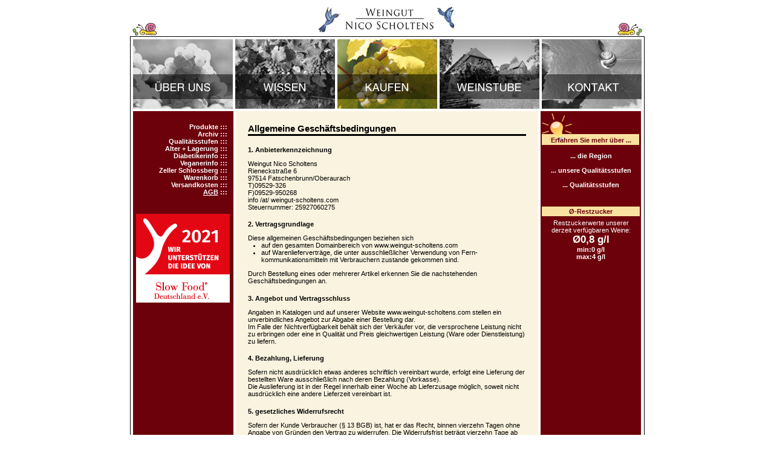

--- FILE ---
content_type: text/html
request_url: https://weingut-scholtens.com/shop/agb?SID=c1ljhq49ni02a5fjdud62b7b59
body_size: 10509
content:
<html>
<head>
	<title>Weingut Nico Scholtens - naturreine und klassisch trockene Frankenweine</title>
	<base href="/">
	<link rel="shortcut icon" href="favicon.ico">
	<meta charset="utf-8">
	<meta name="author" content="Noel Scholtens">
	<meta name="Description" content="Spezialisiert auf naturreine und wirklich trockene Frankenweine mit 0,0g/l Restzucker. Sortenrein, ohne Schönungsmittel und vegan unter naturnahen Gesichtspunkten ausgebaut. ">
	<meta name="Keywords" content="Alter Fränkischer Satz, Alter Satz, Gemischter Satz, Nico, Scholtens, Wein, Frankenwein, franken, dosage zero, klassisch trocken, trocken, durchgegoren, fränkisch trocken, naturrein, öko, ökologisch, bio, biologisch, Schönungsmittel, sortenrein, Silvaner, Spätburgunder, Schwarzreisling, Riesling, Kerner, Slowfood, Slow food, Perle, vegan">
	<script src="dist/conditional-polyfill.js"></script>
	<script src="dist/main.js"></script>
	<link href="dist/node_modules/@fortawesome/fontawesome-free/css/all.css" rel="stylesheet">		<link media="screen" rel="stylesheet" href="dist/main.css">
		<link media="print" rel="stylesheet" href="dist/print.css">	<link media="screen" rel="stylesheet" href="dist/ie.css">
</head>

<body>

<div class="container-outer"><header>
	<div class="header__snail">
		<img src="img/schnecke.gif" alt="Schnecke">
	</div>
	<div class="header__logo">
		<img src="img/vogel-links.gif" width="40" height="45" alt="Vogel">
		<a href=".?SID=c1ljhq49ni02a5fjdud62b7b59"><img src="img/logo.gif" width="157" height="42" alt="Logo"></a>
		<img src="img/vogel-rechts.gif" width="33" height="41" alt="Vogel">
	</div>
	<div class="header__snail"><img src="img/schnecke.gif" alt="Schnecke"></div>
</header>
	<div class="container">
		<div class="main-menu"><a
	href="ueber_uns?SID=c1ljhq49ni02a5fjdud62b7b59"
	class="main-menu__item main-menu__item--ueber_uns"
></a><a
	href="wissen?SID=c1ljhq49ni02a5fjdud62b7b59"
	class="main-menu__item main-menu__item--wissen"
></a><a
	href="shop?SID=c1ljhq49ni02a5fjdud62b7b59"
	class="main-menu__item main-menu__item--shop active"
></a><a
	href="weinstube?SID=c1ljhq49ni02a5fjdud62b7b59"
	class="main-menu__item main-menu__item--weinstube"
></a><a
	href="kontakt?SID=c1ljhq49ni02a5fjdud62b7b59"
	class="main-menu__item main-menu__item--kontakt"
></a>
		</div>
		<div class="main">
			<div class="column-left"><div class="menu2">		<a href="shop?SID=c1ljhq49ni02a5fjdud62b7b59">Produkte</a>		<a href="shop/archiv?SID=c1ljhq49ni02a5fjdud62b7b59">Archiv</a>		<a href="shop/qualitaet?SID=c1ljhq49ni02a5fjdud62b7b59">Qualitätsstufen</a>		<a href="shop/wein_lagerung?SID=c1ljhq49ni02a5fjdud62b7b59">Alter + Lagerung</a>		<a href="shop/diabetiker?SID=c1ljhq49ni02a5fjdud62b7b59">Diabetikerinfo</a>		<a href="shop/vegan?SID=c1ljhq49ni02a5fjdud62b7b59">Veganerinfo</a>		<a href="shop/zeller_schlossberg?SID=c1ljhq49ni02a5fjdud62b7b59">Zeller Schlossberg</a>		<a href="shop/cart?SID=c1ljhq49ni02a5fjdud62b7b59">Warenkorb</a>		<a href="shop/versand?SID=c1ljhq49ni02a5fjdud62b7b59">Versandkosten</a>		<a href="shop/agb?SID=c1ljhq49ni02a5fjdud62b7b59" class="active">AGB</a></div>
<div class="slow-food"><img src="img/sf_banner18.gif" alt="Wir unterstützen die Idee von Slow Food Deutschland e.V."></div>

			</div>
			<div class="column-center">
				<div class="container-content"><h1>Allgemeine Geschäftsbedingungen</h1>
<h2>1. Anbieterkennzeichnung</h2>
	<p>Weingut Nico Scholtens
	<br>Rieneckstraße 6
	<br>97514 Fatschenbrunn/Oberaurach
	<br>T)09529-326
	<br>F)09529-950268
	<br>info /at/ weingut-scholtens.com
	<br>Steuernummer: 25927060275</p>
<h2>2. Vertragsgrundlage</h2>
<p>Diese allgemeinen Geschäftsbedingungen beziehen sich</p>
	<ul class="bullets">
		<li>auf den gesamten Domainbereich von www.weingut-scholtens.com</li>
		<li>auf Warenlieferverträge, die unter ausschließlicher Verwendung von Fern-kommunikationsmitteln mit Verbrauchern zustande gekommen sind.</li>
	</ul>
	<p>Durch Bestellung eines oder mehrerer Artikel erkennen Sie die nachstehenden Geschäftsbedingungen an.</p>
<h2>3. Angebot und Vertragsschluss</h2>
<p>Angaben in Katalogen und auf unserer Website www.weingut-scholtens.com stellen ein unverbindliches Angebot zur Abgabe einer Bestellung dar.
	<br>Im Falle der Nichtverfügbarkeit behält sich der Verkäufer vor, die versprochene Leistung nicht zu erbringen oder eine in Qualität und Preis gleichwertigen Leistung (Ware oder Dienstleistung) zu liefern.</p>
<h2>4. Bezahlung, Lieferung</h2>
<p>Sofern nicht ausdrücklich etwas anderes schriftlich vereinbart wurde, erfolgt eine Lieferung der bestellten Ware ausschließlich nach deren Bezahlung (Vorkasse).
	<br>Die Auslieferung ist in der Regel innerhalb einer Woche ab Lieferzusage möglich, soweit nicht ausdrücklich eine andere Lieferzeit vereinbart ist.</p>
<h2>5. gesetzliches Widerrufsrecht</h2>
<p>Sofern der Kunde Verbraucher (§ 13 BGB) ist, hat er das Recht, binnen vierzehn Tagen ohne Angabe von Gründen den Vertrag zu widerrufen. Die Widerrufsfrist beträgt vierzehn Tage ab dem Tag, an dem der Kunde oder ein von ihm benannter Dritter, der nicht der Beförderer ist, die letzte Ware in Besitz genommen hat.
	<br>Um das Widerrufsrecht auszuüben, muss der Kunde uns (Weingut Nico Scholtens) mittels einer eindeutigen Erklärung (z.B. Brief, Telefax oder E-Mail) über seinen Entschluss, diesen Vertrag zu widerrufen, informieren.
	<br>Zur Wahrung der Widerrufsfrist reicht es aus, dass der Kunde die Mitteilung über die Ausübung des Widerrufsrechts vor Ablauf der Widerrufsfrist absendet.</p>
<p>Wenn der Kunde diesen Vertrag widerruft, haben wir alle Zahlungen, die wir von ihm erhalten haben, einschließlich der Lieferkosten (mit Ausnahme der zusätzlichen Kosten, die sich daraus ergeben, dass der Kunde eine andere Art der Lieferung als die von uns angebotene, günstigste Standardlieferung gewählt haben), unverzüglich und spätestens binnen vierzehn Tagen ab dem Tag zurückzuzahlen, an dem die Mitteilung über den Widerruf dieses Vertrages bei uns eingegangen ist. Für diese Rückzahlung verwenden wir dasselbe Zahlungsmittel, das auch der Kunde bei der ursprünglichen Transaktion eingesetzt hat, es sei denn, es wurde ausdrücklich etwas anderes vereinbart; in keinem Fall werden dem Kunden wegen dieser Rückzahlung Entgelte berechnet. Wir können die Rückzahlung verweigern, bis wir die Waren wieder zurückerhalten haben oder bis der Nachweis durch den Kunden erbracht wird, dass die Waren zurückgesandt wurden, je nachdem, welches der frühere Zeitpunkt ist.
	<br>Der Kunde hat die Waren unverzüglich und in jedem Fall spätestens binnen vierzehn Tagen ab dem Tag, an dem er uns über den Widerruf dieses Vertrages unterrichtet, an uns zurückzusenden oder zu übergeben. Die Frist ist gewahrt, wenn der Kunde die Waren vor Ablauf der Frist von vierzehn Tagen absendet.
	<br>Der Kunde trägt  die  unmittelbaren  Kosten  der  Rücksendung  der  Waren.  Die  Kosten werden auf etwa 20,- EUR geschätzt.
	<br>Der Kunde muss für einen etwaigen Wertverlust der Waren nur aufkommen, wenn dieser Wertverlust auf einen zur Prüfung der Beschaffenheit, Eigenschaften und Funktionsweise der Waren nicht notwendigen Umgang mit ihnen zurückzuführen ist.</p>
<p>Das Widerrufsrecht besteht nicht bei</p>
<ul class="bullets">
	<li>Lieferung von Waren, die nicht vorgefertigt sind und für deren Herstellung eine individuelle Auswahl oder Bestimmung durch den Verbraucher maßgeblich ist oder die eindeutig auf die persönlichen Bedürfnisse des Verbrauchers zugeschnitten sind,</li>
	<li>Lieferung von versiegelten Waren, die aus Gründen des Gesundheitsschutzes oder der Hygiene nicht zur Rückgabe geeignet sind, wenn ihre Versiegelung nach der Lieferung entfernt wurde.</li>
</ul>
<p>Achtung: Nicht oder nicht ausreichend frankierte Rücksendungen werden nicht angenommen.</p>
<h2>6. Gewährleistung</h2>
<p>Bei Vorliegen eines Sachmangels gelten die gesetzlichen Gewährleistungsansprüche. Beim Verkauf von Neuware an Verbraucher (§ 13 BGB) beträgt die Verjährung von Gewährleistungsansprüchen zwei Jahre, beim Verkauf gebrauchter Waren ein Jahr.
	<br>Gegenüber Unternehmern (§ 14 BGB) verjähren Gewährleistungsansprüche für Neuwaren nach einem Jahr, eine Gewährleistung für gebrauchte Waren ist ausgeschlossen.</p>
<h2>7. Preise</h2>
<p>Alle Preise sind in Euro angegeben, sie beinhalten die gesetzliche Mehrwertsteuer.
	<br>Zu den Produkt-Preisen kommen die jeweiligen Versandkosten gem. Ziff. 8 hinzu.</p>
<h2>8. Versandkosten</h2>
<p>pro Karton mit 1-11 Flaschen: 7,90 EUR
	<br>pro Karton mit 12 Flaschen: 0,00 EUR</p>
<h2>9. Eigentumsvorbehalt</h2>
<p>Die verkaufte Ware bleibt bis zur Erfüllung sämtlicher Ansprüche aus diesem Vertrag Eigentum der des Verkäufers.
	<br>Der Eigentumsvorbehalt bleibt auch bestehen für alle Forderungen, die im Zusammenhang mit dem Kaufgegenstand, z.B. aufgrund von Reparaturen oder Ersatzlieferungen sowie sonstiger Leitungen, nachträglich entstehen. Der Kunde ist bis zum Erwerb des Eigentums nicht berechtigt, rechtsgeschäftlich über die Ware zu verfügen. Er verpflichtet sich, den Verkäufer umgehend in Kenntnis zu setzen, wenn Dritte Rechte an der Ware geltend machen.</p>
				</div>
			</div>
			<div class="column-right">
<section class="box box--tips">
	<h3>Erfahren Sie mehr über ...</h3>
	<div>			<a href="ueber_uns/region?SID=c1ljhq49ni02a5fjdud62b7b59">... die Region</a>			<a href="shop/qualitaet?SID=c1ljhq49ni02a5fjdud62b7b59">... unsere Qualitätsstufen</a>			<a href="wissen/qualitaetsstufen?SID=c1ljhq49ni02a5fjdud62b7b59">... Qualitätsstufen</a>	</div>
</section>

<section class="box box--sugar">
	<h3>Ø-Restzucker</h3>
	<div>
		Restzuckerwerte unserer<br>derzeit verfügbaren Weine:<br>
		<span class="font-weight-bold">
			<span class="font-very-big">
				Ø0,8 g/l
			</span><br>
			min:0 g/l<br>
			max:4 g/l
		</span>
	</div>
</section>

			</div>
		</div>
	</div><footer>
	<div></div>
	<div>
		<a href="kontakt/gaestebuch?SID=c1ljhq49ni02a5fjdud62b7b59">GÄSTEBUCH</a> |
		<a href="kontakt?SID=c1ljhq49ni02a5fjdud62b7b59">KONTAKT</a> | <a href="kontakt/impressum?SID=c1ljhq49ni02a5fjdud62b7b59">IMPRESSUM</a> |
		<a href="shop/agb?SID=c1ljhq49ni02a5fjdud62b7b59">AGB</a> | <a href="shop/versand?SID=c1ljhq49ni02a5fjdud62b7b59">VERSANDKOSTEN</a> |
		<a href="kontakt/datenschutz?SID=c1ljhq49ni02a5fjdud62b7b59">DATENSCHUTZ</a> |
		<a href="https://www.facebook.com/pages/Weingut-Nico-Scholtens/157267810968056" target="_blank"><img class="icon icon--facebook" src="img/facebook_kl.gif" alt="Facebook Icon"></a>
	</div>
</footer>
</div>

</body>
</html>


--- FILE ---
content_type: text/css
request_url: https://weingut-scholtens.com/dist/main.css
body_size: 17931
content:
@charset "UTF-8";.main-menu{display:flex;margin-bottom:4px}.main-menu .main-menu__item{height:115px;margin:0 2px;width:165px}.main-menu .main-menu__item:first-child{margin-left:0}.main-menu .main-menu__item:last-child{margin-right:0}.main-menu .main-menu__item.main-menu__item--ueber_uns{background-image:url(../img/bild_head_01.gif);filter:grayscale(100%)}.main-menu .main-menu__item.main-menu__item--ueber_uns.active,.main-menu .main-menu__item.main-menu__item--ueber_uns:hover{filter:grayscale(0)}.main-menu .main-menu__item.main-menu__item--wissen{background-image:url(../img/bild_head_02.gif);filter:grayscale(100%)}.main-menu .main-menu__item.main-menu__item--wissen.active,.main-menu .main-menu__item.main-menu__item--wissen:hover{filter:grayscale(0)}.main-menu .main-menu__item.main-menu__item--shop{background-image:url(../img/bild_head_03.gif);filter:grayscale(100%)}.main-menu .main-menu__item.main-menu__item--shop.active,.main-menu .main-menu__item.main-menu__item--shop:hover{filter:grayscale(0)}.main-menu .main-menu__item.main-menu__item--weinstube{background-image:url(../img/bild_head_04.gif);filter:grayscale(100%)}.main-menu .main-menu__item.main-menu__item--weinstube.active,.main-menu .main-menu__item.main-menu__item--weinstube:hover{filter:grayscale(0)}.main-menu .main-menu__item.main-menu__item--kontakt{background-image:url(../img/bild_head_05.gif);filter:grayscale(100%)}.main-menu .main-menu__item.main-menu__item--kontakt.active,.main-menu .main-menu__item.main-menu__item--kontakt:hover{filter:grayscale(0)}.menu2{margin-top:20px;margin-right:10px;text-align:right}.menu2 a{color:#fff;display:block;font-size:11px;font-weight:700;text-decoration:none}.menu2 a:after{content:"\00a0:::";display:inline-block;text-decoration:none}.menu2 a.active,.menu2 a:hover{text-decoration:underline}.menu2__submenu a{font-weight:400;text-decoration:none}.menu2__submenu a:after{content:"\00a0\00a0\00a0\00a0";display:inline-block;text-decoration:none}.menu2__submenu a.active,.menu2__submenu a:hover{text-decoration:underline}header{display:flex}header .header__snail{display:flex;flex-direction:column-reverse}header .header__snail:first-child img{transform:scaleX(-1)}header .header__logo{display:flex;flex-grow:2;justify-content:center;padding-bottom:5px}.container-outer{display:table;margin:10px auto;width:851px}.container{border:1px solid #000;padding:4px}.main{display:grid;grid-template-columns:20% 60% 20%}.main>div{margin:0 2px}.main>div:first-child{margin-left:0}.main>div:last-child{margin-right:0}.column-left{background-color:#6c000b;height:100%;vertical-align:top}.column-left .slow-food{margin:30px 0 10px;text-align:center}.column-right{background:#6c000b;color:#fff;padding:2px;vertical-align:top}.column-right .box h3{background:#f9e1a1;color:#6c000b;margin:0;padding:2px 0;text-align:center}.column-right .box.box--cart-preview{margin-bottom:80px}.column-right .box.box--cart-preview table{width:100%}.column-right .box.box--cart-preview table td{color:#fff;padding:0}.column-right .box.box--cart-preview table td:first-child{padding-left:2px}.column-right .box.box--cart-preview table td:last-child{padding-right:2px;text-align:right}.column-right .box.box--cart-preview table tfoot{font-weight:700}.column-right .box.box--tips{margin-bottom:30px}.column-right .box.box--tips h3{background:url(../img/tipp.gif) no-repeat bottom;padding-top:40px}.column-right .box.box--tips a{color:#fff;display:block;font-weight:700;margin-bottom:12px;text-align:center;text-decoration:none}.column-right .box.box--tips a:first-child{margin-top:12px}.column-right .box.box--tips a:hover{text-decoration:underline}.column-right .box.box--sugar{text-align:center}.column-right .box.box--sugar h3{margin-bottom:5px}body{font-family:Arial,Helvetica,sans-serif}body,body td{font-size:11px}h1{border-bottom:3px solid #000;font-size:15px;padding-bottom:1px}h1.index{border-bottom:0;color:#6c000b;padding:0}h1+h2{margin-top:1.5em}h2{font-size:11px}h3{margin-bottom:0;text-decoration:none}h3,h4{font-size:11px;text-align:left}h4{margin:0}p{margin:1em 0}p+ul.bullets{margin-top:-1em}div.clear+h1,p+h1{margin-top:2em}div.clear+h2,p+h2{margin-top:1.5em}table{border-collapse:collapse}table.qualities tr td:first-child{padding-right:1em;text-align:right}ul{list-style-type:none;margin:0 0 .5em;padding:0}ul li h3+p{margin-top:0}ul.check li{font-weight:700;margin-bottom:.8em}ul.check li:before{color:#6c000b;content:"✔";margin-right:.5em}ul.bullets{list-style-type:disc;margin:0 0 0 2em}ul+h2,ul+h3{margin-top:1.5em}div.links>ul li:before,ul.links li:before{color:#6c000b;content:"\f0da";font-family:Font Awesome\ 5 Free;font-weight:900;margin-right:.5em}div.links h2{margin-bottom:0}img.left{float:left;margin:0 20px 5px}img.right{float:right;margin:0 20px 5px}form{margin-bottom:0}a{color:#6c000b}a.shop{font-size:16px;font-weight:700;cursor:default;text-decoration:none}a.shop:hover{text-decoration:underline}a.archiv{font-size:17px;text-decoration:none;font-weight:700}a.archiv:hover{text-decoration:underline}a.external:before{color:#6c000b;content:"\f0da";display:inline-block;font-family:Font Awesome\ 5 Free;font-weight:900;margin-right:.2em;white-space:nowrap}figure{margin:1em 0}figure figcaption{font-size:10px}.clear{clear:both}.message{font-weight:700;margin-bottom:10px}.message.message--warning{color:red}.message.message--success{color:green}.warning{color:red;font-weight:700}.success{color:green}.font-weight-bold{font-weight:700}.font-weight-normal{font-weight:400}.btn.btn--primary{background-color:transparent;border:5px;color:#6c000b;cursor:pointer;font-size:16px;font-weight:700;padding:0}.btn.btn--primary:hover{text-decoration:underline}.text-left{text-align:left}.text-right{text-align:right}.text-center{text-align:center}.align-top{vertical-align:top}.align-bottom{vertical-align:bottom}.align-middle{vertical-align:middle}.column-center{background-color:#faf3e0;vertical-align:top}.container-content{margin:20px}.w-100{width:100%}.td-align-top{vertical-align:top}.shop__header{font-weight:700;margin:2rem 0;text-align:center}.shop__header a{margin:.5em}.shop__header a:first-child{margin-left:0}.shop__header a:last-child{margin-right:0}.shop__index{text-align:center}.shop__index a{display:inline-block;margin-top:20px}.shop__list table{width:100%}.shop__list table th{font-size:17px;padding:5px 0;text-align:left}.shop__list .shop__list__item>td{border-top:1px solid #6c000b;padding:5px 5px 5px 0;vertical-align:top}.shop__list .shop__list__item>td:last-child{padding-right:0}.shop__list .shop__list__item .shop__list__item__image{width:50px}.shop__list .shop__list__item .shop__list__item__year{font-weight:700}.shop__list .shop__list__item .shop__list__item__attributes{width:230px}.shop__list .shop__list__item .shop__list__item__actions{width:110px}.shop__list .shop__list__item .shop__list__item__actions .shop__list__item__restzucker{color:#6c000b;font-weight:700;margin-bottom:1em}.shop__list .shop__list__item .shop__list__item__actions .shop__list__item__restzucker .shop__list__item__restzucker__label{font-size:10px;font-weight:400}.shop__list .shop__list__item .shop__list__item__actions form{align-items:baseline;display:flex}.shop__list .shop__list__item .shop__list__item__actions form>div{margin-right:5px}.shop__list .shop__list__item .shop__list__item__actions form>div:last-child{align-self:center;margin-right:0}.shop__list .shop__list__variety{background-color:#f9e1a1;margin-bottom:15px;padding:5px 5px 0}.shop__list .shop__list__variety .shop__list__item:first-child>td{border-top:none;padding-top:0}.shop__list .shop__list__varieties .shop__list__variety .shop__list__item>td{border-top:1px solid #6c000b;padding-top:5px}.shop__archive .shop__list__variety table th a:before{content:"+ ";display:inline-block;margin-right:.25em;text-decoration:none}.shop__archive .shop__list__variety table th.active{padding-bottom:1px}.shop__archive .shop__list__variety table th.active a:before{content:"- "}.shop-cart-list>table{width:100%}.shop-cart-list>table td{padding:5px}.shop-cart-list .shop-cart-list__item{background-color:#f8eccd}.shop-cart-list .shop-cart-list__item.even{background-color:#efefef}.shop-cart-list .shop-cart-list__item.uneven{background-color:#f7f7f7}.shop-cart-list .shop-cart-list__item>td form{display:grid;grid-gap:5px;grid-template-columns:min-content min-content;margin:auto}.shop-cart-list .shop-cart-list__item>td form input[type=text]{max-width:3em}.shop-cart-list .shop-cart-list__item>td:nth-child(2){font-weight:700}.shop-customer-form{display:grid;grid-gap:5px 15px;grid-template-columns:max-content max-content;margin-bottom:10px}td.liter,td.price{text-align:right;white-space:nowrap}td.price{font-weight:700}.shop-cart-list-shipping{background-color:#f8eccd;margin-bottom:5px}.shop-cart-list-shipping h3{background-color:#f9e1a1;margin:0;padding:5px}.shop-cart-list-shipping>div{padding:5px}.shop-cart-list-shipping>div .shop-cart-list__shipping-discount,.shop-cart-list-shipping>div .shop-cart-list__shipping-free{display:grid;grid-auto-columns:auto max-content;grid-column-gap:5px;grid-template-areas:"col1 col2";margin-top:10px}.strike{text-decoration:line-through}.highlight{color:red}.nowrap{white-space:nowrap}.fa-caret-square-left,.fa-caret-square-right,.fa-caret-square-up{font-size:13px;vertical-align:top}button.icon{background:none;border:none;cursor:pointer;font-size:1.3rem;padding:0}.shop-detail h1{border:none;font-size:15px;margin-bottom:0;padding:0}.shop-detail h1 .shop-detail-year{font-size:12px;font-weight:400}.shop-detail h1:after{content:""}.shop-detail>div{margin-bottom:10px}.shop-detail>div:first-child{display:grid;grid-template-columns:100px auto min-content;grid-column-gap:15px}.shop-detail>div:first-child .shop-detail__images>a{display:block;margin-bottom:5px}.shop-detail>div:first-child .shop-detail__images>div{display:inline-block}.shop-detail>div:first-child .shop-detail__info>div{margin-bottom:15px}.shop-detail>div:first-child .shop-detail__info>div.shop-detail__info__list{display:grid;grid-auto-columns:min-content minmax(min-content,max-content);grid-column-gap:5px;grid-template-areas:"col1 col2"}.shop-detail>div:first-child .shop-detail__info>div.shop-detail__info__list>div:first-child{align-items:center;display:flex;margin:2px 0 15px}.shop-detail>div:first-child .shop-detail__cart-add form{border:2px solid #000;background-color:#f9e1a1;padding:10px;text-align:center}.shop-detail>div:first-child .shop-detail__cart-add form hr{border:none;border-top:1px solid #faf3e0}.shop-detail>div:first-child .shop-detail__cart-add form>div:last-child{align-items:center;display:flex;justify-content:center}.shop-detail>div:first-child .shop-detail__cart-add form>div:last-child>input:first-child{margin-right:5px}.shop-detail>div.shop-detail__quality-legend{display:flex;justify-content:center;margin-top:30px}.shop-detail>div.shop-detail__quality-legend>div{display:grid;grid-auto-columns:min-content minmax(min-content,max-content);grid-column-gap:5px;grid-template-areas:"col1 col2"}.shop-detail>div.print-datasheet .fa-print{font-size:1rem}.shop-detail>div.print-datasheet span{margin-left:5px}.shop-detail__list{display:grid;grid-gap:10px}.shop-detail__list h3{margin:0 0 5px}.shop-detail__list h3+div{border-top:2px solid #faf3e0;padding-top:5px}.shop-detail__list>div{background-color:#f9e1a1;padding:5px}.shop-detail__list>div.shop-detail__list__taste>div,.shop-detail__list>div.shop-detail__list__technical>div{border-top:none;display:grid;grid-template-columns:120px 1fr;padding-top:0}.shop-detail__list>div.shop-detail__list__taste>div>div,.shop-detail__list>div.shop-detail__list__technical>div>div{border-top:2px solid #faf3e0;padding:5px}.shop-detail__list>div.shop-detail__list__taste>div>div:first-child,.shop-detail__list>div.shop-detail__list__technical>div>div:first-child{align-items:center;border-right:2px solid #faf3e0;display:flex}.shop-detail__list>div .vineyard{border-bottom:2px solid #faf3e0;margin-bottom:5px;padding-bottom:5px}.shop-detail__list>div .vineyard:last-child{border-bottom:none;margin-bottom:0;padding-bottom:0}td.empty,tr.empty{background-color:transparent!important}.shop-detail-vineyards>div{margin-top:10px}.shop-detail-vineyards>div:first-child{line-height:18px;margin-top:0}.font-small{font-size:10px}.font-big{font-size:15px}.font-very-big{font-size:17px}.guestbook .scroller{margin-top:10px;text-align:right}.guestbook .guestbook__entry{border:1px solid #000;display:table;margin-top:25px;padding:5px;text-align:left;width:100%}.guestbook .guestbook__entry .guestbook__entry__title{display:grid;font-weight:700;grid-template-columns:repeat(4,auto);margin-bottom:10px}form.guestbook .guestbook__items{display:grid;grid-column-gap:12px;grid-row-gap:12px;grid-template-columns:auto auto;margin-bottom:20px}form.guestbook .guestbook__items label{align-items:center;display:flex}label.required:after{content:"*";margin-left:.2em}.scroller{margin-left:auto;margin-right:0}.scroller a{margin:0 .25em}.scroller a:first-child{margin-left:0}.scroller a:last-child{margin-right:0}.scroller a.scroller__current{color:red}.border{border:1px solid #6c000b}.icon.icon--facebook{margin-top:3px}footer{display:flex;justify-content:space-between}footer iframe.facebook{border:none;height:35px;overflow:hidden;width:350px}.variety__description,.variety__label{background-color:#f9e1a1}.variety__description td,.variety__label td{padding:10px 2px 10px 12px}.gallery{margin:0 12px}.gallery h2{margin:30px 0 0;text-align:center}.gallery ul{list-style-type:none;margin:0;padding:0}.gallery ul li{margin:10px 0}.gallery ul li a{font-weight:700;text-decoration:none}.gallery ul li a:hover{text-decoration:underline}.gallery ul li:before{content:""}.gallery ul.gallery__recent{align-items:center;border:1px solid #000;display:flex;justify-content:space-around}.gallery .gallery__thumbnail-index{border:1px solid #000;display:grid;grid-auto-rows:1fr;grid-template-columns:25% 25% 25% 25%}.gallery .gallery__thumbnail-index a{align-items:center;display:flex;justify-content:center;padding:6px}.gallery.gallery--image{margin:0}.gallery.gallery--image h2{margin:12px 0 6px}.gallery.gallery--image h2+div{text-align:center}.gallery .gallery__image__caption{margin:6px 0;text-align:center}.gallery .gallery__image__navigation{margin:12px 0;text-align:center}.gallery .gallery__image__navigation a{margin:0 6px}.scale polygon{fill:#6c000b}.scale .arrows polygon{display:none}.scale.scale--1 .arrows polygon:first-child,.scale.scale--2 .arrows polygon:nth-child(2),.scale.scale--3 .arrows polygon:nth-child(3),.scale.scale--4 .arrows polygon:nth-child(4),.scale.scale--5 .arrows polygon:nth-child(5),.scale.scale--6 .arrows polygon:nth-child(6),.scale.scale--7 .arrows polygon:nth-child(7),.scale.scale--8 .arrows polygon:nth-child(8),.scale.scale--9 .arrows polygon:nth-child(9),.scale.scale--10 .arrows polygon:nth-child(10){display:block}.scale .scale__legend{display:flex;justify-content:space-between;width:95px}svg.vine{margin-right:2px}.contact__form h2{margin-top:20px}.contact__form .contact__form__items{display:grid;grid-column-gap:12px;grid-row-gap:12px;grid-template-columns:auto auto;margin-bottom:20px}.contact__form .contact__form__items label{align-items:center;display:flex}.contact__form .contact__form__items .contact__form__captcha{display:grid;grid-column-gap:12px;grid-template-columns:auto auto}.contact__form .contact__form__items .contact__form__captcha>div:last-child{align-items:center;display:flex}.varieties{margin-top:10px}.varieties .variety>div{margin-bottom:5px;padding:10px}.varieties .variety>div.variety__label a:before{content:"+ ";display:inline-block;margin-right:.25em;text-decoration:none}.varieties .variety>div.variety__label.active a:before{content:"- "}.varieties .variety>div .shop__list th{padding-bottom:5px}.vineyard{background-color:#f9e1a1}.vineyard h3{margin:0;text-decoration:underline}.vineyard h4{margin-bottom:5px}.vineyard>div{margin-bottom:10px}.vineyard .vineyard__attributes{line-height:18px}.block{background-color:#f8eccd;margin-bottom:15px}.block .block__header{background-color:#f9e1a1}.block>*{padding:5px}.shop-cart-register h2{font-size:15px;margin:0}.shop-cart-register .shop-cart-register__login form>div{display:grid;grid-gap:5px 15px;grid-template-columns:max-content max-content;margin-bottom:10px}.shop-cart-bezahlen .block{display:grid;grid-gap:5px;grid-template-columns:min-content auto;margin:10px 0}.shop-cart-bezahlen .block>div>label{display:block;margin-bottom:15px}.shop-cart-bezahlen .block .shop-cart-bezahlen__transfer__form{display:grid;grid-gap:5px;grid-template-columns:max-content max-content;margin-top:10px}.shop-cart-check h2{border-bottom:3px solid #000;padding-bottom:1px}.shop-cart-check .shop-cart-check__edit{margin:0 0 5px}.shop-cart-check .shop-cart-check__edit input[type=submit]{border:0;background-color:transparent;color:#6c000b;cursor:pointer;font-size:11px;padding:0;text-decoration:underline}.shop-cart-check .shop-cart-list table{margin-bottom:5px}.shop-cart-check .block table{width:100%}.shop-cart-check .block table td{padding:5px}.shop-cart-check .block.shop-cart-check__agb{align-items:center;display:grid;grid-gap:5px;grid-template-columns:max-content auto;margin:10px 0}.shop-cart-send>a{display:inline-block;margin:15px 0}.shop-cart-print h1>span{display:grid;grid-gap:5px;grid-template-areas:"col1 col2";grid-template-columns:max-content auto}.shop-cart-print h1>span>span{text-align:right}.shop-cart-print h2{border-bottom:3px solid #000;padding-bottom:1px}.shop-cart-adresse>div,.shop-cart-bestellen>div,.shop-cart-login>div{margin-bottom:15px}.kundenstimmen{margin-top:20px}.kundenstimmen .kundenstimmen__quote{border:1px solid #000;padding:5px;margin-bottom:20px}.kundenstimmen .kundenstimmen__quote>div:first-child{color:#6c000b;font-weight:700;margin-bottom:5px;text-decoration:underline}.kundenstimmen .kundenstimmen__quote>div:last-child>p:last-child{margin-bottom:0}.menu{clear:both}.menu h2{margin-bottom:0;text-decoration:underline}.menu h2+p{margin-top:0}.references{border-top:1px solid #000;clear:both;font-size:10px;margin-top:3em}